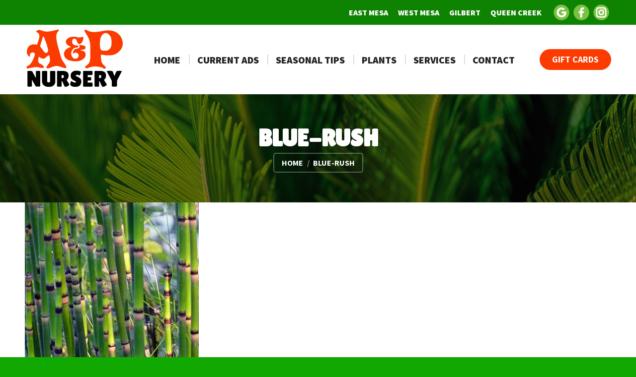

--- FILE ---
content_type: text/html; charset=UTF-8
request_url: https://www.apnursery.com/pond-plants.htm/blue-rush/
body_size: 56670
content:
<!DOCTYPE html>
<!--[if !(IE 6) | !(IE 7) | !(IE 8)  ]><!-->
<html lang="en-US" class="no-js">
<!--<![endif]-->
<head>
	<meta charset="UTF-8" />
		<meta name="viewport" content="width=device-width, initial-scale=1, maximum-scale=1, user-scalable=0">
		<meta name="theme-color" content="#fc3b00"/>	<link rel="profile" href="https://gmpg.org/xfn/11" />
	        <script type="text/javascript">
            if (/Android|webOS|iPhone|iPad|iPod|BlackBerry|IEMobile|Opera Mini/i.test(navigator.userAgent)) {
                var originalAddEventListener = EventTarget.prototype.addEventListener,
                    oldWidth = window.innerWidth;

                EventTarget.prototype.addEventListener = function (eventName, eventHandler, useCapture) {
                    if (eventName === "resize") {
                        originalAddEventListener.call(this, eventName, function (event) {
                            if (oldWidth === window.innerWidth) {
                                return;
                            }
                            else if (oldWidth !== window.innerWidth) {
                                oldWidth = window.innerWidth;
                            }
                            if (eventHandler.handleEvent) {
                                eventHandler.handleEvent.call(this, event);
                            }
                            else {
                                eventHandler.call(this, event);
                            };
                        }, useCapture);
                    }
                    else {
                        originalAddEventListener.call(this, eventName, eventHandler, useCapture);
                    };
                };
            };
        </script>
		<meta name='robots' content='index, follow, max-image-preview:large, max-snippet:-1, max-video-preview:-1' />

	<!-- This site is optimized with the Yoast SEO plugin v26.7 - https://yoast.com/wordpress/plugins/seo/ -->
	<title>blue-rush - A&amp;P Nurseries</title>
	<link rel="canonical" href="https://www.apnursery.com/pond-plants.htm/blue-rush/" />
	<meta property="og:locale" content="en_US" />
	<meta property="og:type" content="article" />
	<meta property="og:title" content="blue-rush - A&amp;P Nurseries" />
	<meta property="og:url" content="https://www.apnursery.com/pond-plants.htm/blue-rush/" />
	<meta property="og:site_name" content="A&amp;P Nurseries" />
	<meta property="og:image" content="https://www.apnursery.com/pond-plants.htm/blue-rush" />
	<meta property="og:image:width" content="350" />
	<meta property="og:image:height" content="350" />
	<meta property="og:image:type" content="image/jpeg" />
	<meta name="twitter:card" content="summary_large_image" />
	<script type="application/ld+json" class="yoast-schema-graph">{"@context":"https://schema.org","@graph":[{"@type":"WebPage","@id":"https://www.apnursery.com/pond-plants.htm/blue-rush/","url":"https://www.apnursery.com/pond-plants.htm/blue-rush/","name":"blue-rush - A&amp;P Nurseries","isPartOf":{"@id":"https://www.apnursery.com/#website"},"primaryImageOfPage":{"@id":"https://www.apnursery.com/pond-plants.htm/blue-rush/#primaryimage"},"image":{"@id":"https://www.apnursery.com/pond-plants.htm/blue-rush/#primaryimage"},"thumbnailUrl":"https://www.apnursery.com/wp-content/uploads/2021/11/blue-rush.jpg","datePublished":"2021-11-10T18:56:31+00:00","breadcrumb":{"@id":"https://www.apnursery.com/pond-plants.htm/blue-rush/#breadcrumb"},"inLanguage":"en-US","potentialAction":[{"@type":"ReadAction","target":["https://www.apnursery.com/pond-plants.htm/blue-rush/"]}]},{"@type":"ImageObject","inLanguage":"en-US","@id":"https://www.apnursery.com/pond-plants.htm/blue-rush/#primaryimage","url":"https://www.apnursery.com/wp-content/uploads/2021/11/blue-rush.jpg","contentUrl":"https://www.apnursery.com/wp-content/uploads/2021/11/blue-rush.jpg","width":350,"height":350},{"@type":"BreadcrumbList","@id":"https://www.apnursery.com/pond-plants.htm/blue-rush/#breadcrumb","itemListElement":[{"@type":"ListItem","position":1,"name":"Home","item":"https://www.apnursery.com/"},{"@type":"ListItem","position":2,"name":"Pond Plants","item":"https://www.apnursery.com/pond-plants.htm"},{"@type":"ListItem","position":3,"name":"blue-rush"}]},{"@type":"WebSite","@id":"https://www.apnursery.com/#website","url":"https://www.apnursery.com/","name":"A&amp;P Nurseries","description":"","potentialAction":[{"@type":"SearchAction","target":{"@type":"EntryPoint","urlTemplate":"https://www.apnursery.com/?s={search_term_string}"},"query-input":{"@type":"PropertyValueSpecification","valueRequired":true,"valueName":"search_term_string"}}],"inLanguage":"en-US"}]}</script>
	<!-- / Yoast SEO plugin. -->


<link rel='dns-prefetch' href='//fonts.googleapis.com' />
<link rel="alternate" type="application/rss+xml" title="A&amp;P Nurseries &raquo; Feed" href="https://www.apnursery.com/feed/" />
<link rel="alternate" type="application/rss+xml" title="A&amp;P Nurseries &raquo; Comments Feed" href="https://www.apnursery.com/comments/feed/" />
<link rel="alternate" type="application/rss+xml" title="A&amp;P Nurseries &raquo; blue-rush Comments Feed" href="https://www.apnursery.com/pond-plants.htm/blue-rush/feed/" />
<link rel="alternate" title="oEmbed (JSON)" type="application/json+oembed" href="https://www.apnursery.com/wp-json/oembed/1.0/embed?url=https%3A%2F%2Fwww.apnursery.com%2Fpond-plants.htm%2Fblue-rush%2F" />
<link rel="alternate" title="oEmbed (XML)" type="text/xml+oembed" href="https://www.apnursery.com/wp-json/oembed/1.0/embed?url=https%3A%2F%2Fwww.apnursery.com%2Fpond-plants.htm%2Fblue-rush%2F&#038;format=xml" />
<style id='wp-img-auto-sizes-contain-inline-css' type='text/css'>
img:is([sizes=auto i],[sizes^="auto," i]){contain-intrinsic-size:3000px 1500px}
/*# sourceURL=wp-img-auto-sizes-contain-inline-css */
</style>
<style id='wp-emoji-styles-inline-css' type='text/css'>

	img.wp-smiley, img.emoji {
		display: inline !important;
		border: none !important;
		box-shadow: none !important;
		height: 1em !important;
		width: 1em !important;
		margin: 0 0.07em !important;
		vertical-align: -0.1em !important;
		background: none !important;
		padding: 0 !important;
	}
/*# sourceURL=wp-emoji-styles-inline-css */
</style>
<link rel='stylesheet' id='dt-web-fonts-css' href='https://fonts.googleapis.com/css?family=Roboto:400,600,700%7CSource+Sans+Pro:400,400italic,500,600,700,800,900%7CRoboto+Condensed:400,600,700%7CPoppins:400,600,700%7CLilita+One:400,500,600,700,900' type='text/css' media='all' />
<link rel='stylesheet' id='dt-main-css' href='https://www.apnursery.com/wp-content/themes/dt-the7/css/main.min.css?ver=9.16.0' type='text/css' media='all' />
<style id='dt-main-inline-css' type='text/css'>
body #load {
  display: block;
  height: 100%;
  overflow: hidden;
  position: fixed;
  width: 100%;
  z-index: 9901;
  opacity: 1;
  visibility: visible;
  transition: all .35s ease-out;
}
.load-wrap {
  width: 100%;
  height: 100%;
  background-position: center center;
  background-repeat: no-repeat;
  text-align: center;
}
.load-wrap > svg {
  position: absolute;
  top: 50%;
  left: 50%;
  transform: translate(-50%,-50%);
}
#load {
  background-color: #1b5421;
  background: #1b5421;
  background: -webkit-linear-gradient(360deg, #1b5421 0%, #11a901 100%);
  background: linear-gradient(360deg, #1b5421 0%, #11a901 100%);
}
.uil-default rect:not(.bk) {
  fill: #ffffff;
}
.uil-ring > path {
  fill: #ffffff;
}
.ring-loader .circle {
  fill: #ffffff;
}
.ring-loader .moving-circle {
  fill: #ffffff;
}
.uil-hourglass .glass {
  stroke: #ffffff;
}
.uil-hourglass .sand {
  fill: #ffffff;
}
.spinner-loader .load-wrap {
  background-image: url("data:image/svg+xml,%3Csvg width='75px' height='75px' xmlns='http://www.w3.org/2000/svg' viewBox='0 0 100 100' preserveAspectRatio='xMidYMid' class='uil-default'%3E%3Crect x='0' y='0' width='100' height='100' fill='none' class='bk'%3E%3C/rect%3E%3Crect  x='46.5' y='40' width='7' height='20' rx='5' ry='5' fill='%23ffffff' transform='rotate(0 50 50) translate(0 -30)'%3E  %3Canimate attributeName='opacity' from='1' to='0' dur='1s' begin='0s' repeatCount='indefinite'/%3E%3C/rect%3E%3Crect  x='46.5' y='40' width='7' height='20' rx='5' ry='5' fill='%23ffffff' transform='rotate(30 50 50) translate(0 -30)'%3E  %3Canimate attributeName='opacity' from='1' to='0' dur='1s' begin='0.08333333333333333s' repeatCount='indefinite'/%3E%3C/rect%3E%3Crect  x='46.5' y='40' width='7' height='20' rx='5' ry='5' fill='%23ffffff' transform='rotate(60 50 50) translate(0 -30)'%3E  %3Canimate attributeName='opacity' from='1' to='0' dur='1s' begin='0.16666666666666666s' repeatCount='indefinite'/%3E%3C/rect%3E%3Crect  x='46.5' y='40' width='7' height='20' rx='5' ry='5' fill='%23ffffff' transform='rotate(90 50 50) translate(0 -30)'%3E  %3Canimate attributeName='opacity' from='1' to='0' dur='1s' begin='0.25s' repeatCount='indefinite'/%3E%3C/rect%3E%3Crect  x='46.5' y='40' width='7' height='20' rx='5' ry='5' fill='%23ffffff' transform='rotate(120 50 50) translate(0 -30)'%3E  %3Canimate attributeName='opacity' from='1' to='0' dur='1s' begin='0.3333333333333333s' repeatCount='indefinite'/%3E%3C/rect%3E%3Crect  x='46.5' y='40' width='7' height='20' rx='5' ry='5' fill='%23ffffff' transform='rotate(150 50 50) translate(0 -30)'%3E  %3Canimate attributeName='opacity' from='1' to='0' dur='1s' begin='0.4166666666666667s' repeatCount='indefinite'/%3E%3C/rect%3E%3Crect  x='46.5' y='40' width='7' height='20' rx='5' ry='5' fill='%23ffffff' transform='rotate(180 50 50) translate(0 -30)'%3E  %3Canimate attributeName='opacity' from='1' to='0' dur='1s' begin='0.5s' repeatCount='indefinite'/%3E%3C/rect%3E%3Crect  x='46.5' y='40' width='7' height='20' rx='5' ry='5' fill='%23ffffff' transform='rotate(210 50 50) translate(0 -30)'%3E  %3Canimate attributeName='opacity' from='1' to='0' dur='1s' begin='0.5833333333333334s' repeatCount='indefinite'/%3E%3C/rect%3E%3Crect  x='46.5' y='40' width='7' height='20' rx='5' ry='5' fill='%23ffffff' transform='rotate(240 50 50) translate(0 -30)'%3E  %3Canimate attributeName='opacity' from='1' to='0' dur='1s' begin='0.6666666666666666s' repeatCount='indefinite'/%3E%3C/rect%3E%3Crect  x='46.5' y='40' width='7' height='20' rx='5' ry='5' fill='%23ffffff' transform='rotate(270 50 50) translate(0 -30)'%3E  %3Canimate attributeName='opacity' from='1' to='0' dur='1s' begin='0.75s' repeatCount='indefinite'/%3E%3C/rect%3E%3Crect  x='46.5' y='40' width='7' height='20' rx='5' ry='5' fill='%23ffffff' transform='rotate(300 50 50) translate(0 -30)'%3E  %3Canimate attributeName='opacity' from='1' to='0' dur='1s' begin='0.8333333333333334s' repeatCount='indefinite'/%3E%3C/rect%3E%3Crect  x='46.5' y='40' width='7' height='20' rx='5' ry='5' fill='%23ffffff' transform='rotate(330 50 50) translate(0 -30)'%3E  %3Canimate attributeName='opacity' from='1' to='0' dur='1s' begin='0.9166666666666666s' repeatCount='indefinite'/%3E%3C/rect%3E%3C/svg%3E");
}
.ring-loader .load-wrap {
  background-image: url("data:image/svg+xml,%3Csvg xmlns='http://www.w3.org/2000/svg' viewBox='0 0 32 32' width='72' height='72' fill='%23ffffff'%3E   %3Cpath opacity='.25' d='M16 0 A16 16 0 0 0 16 32 A16 16 0 0 0 16 0 M16 4 A12 12 0 0 1 16 28 A12 12 0 0 1 16 4'/%3E   %3Cpath d='M16 0 A16 16 0 0 1 32 16 L28 16 A12 12 0 0 0 16 4z'%3E     %3CanimateTransform attributeName='transform' type='rotate' from='0 16 16' to='360 16 16' dur='0.8s' repeatCount='indefinite' /%3E   %3C/path%3E %3C/svg%3E");
}
.hourglass-loader .load-wrap {
  background-image: url("data:image/svg+xml,%3Csvg xmlns='http://www.w3.org/2000/svg' viewBox='0 0 32 32' width='72' height='72' fill='%23ffffff'%3E   %3Cpath transform='translate(2)' d='M0 12 V20 H4 V12z'%3E      %3Canimate attributeName='d' values='M0 12 V20 H4 V12z; M0 4 V28 H4 V4z; M0 12 V20 H4 V12z; M0 12 V20 H4 V12z' dur='1.2s' repeatCount='indefinite' begin='0' keytimes='0;.2;.5;1' keySplines='0.2 0.2 0.4 0.8;0.2 0.6 0.4 0.8;0.2 0.8 0.4 0.8' calcMode='spline'  /%3E   %3C/path%3E   %3Cpath transform='translate(8)' d='M0 12 V20 H4 V12z'%3E     %3Canimate attributeName='d' values='M0 12 V20 H4 V12z; M0 4 V28 H4 V4z; M0 12 V20 H4 V12z; M0 12 V20 H4 V12z' dur='1.2s' repeatCount='indefinite' begin='0.2' keytimes='0;.2;.5;1' keySplines='0.2 0.2 0.4 0.8;0.2 0.6 0.4 0.8;0.2 0.8 0.4 0.8' calcMode='spline'  /%3E   %3C/path%3E   %3Cpath transform='translate(14)' d='M0 12 V20 H4 V12z'%3E     %3Canimate attributeName='d' values='M0 12 V20 H4 V12z; M0 4 V28 H4 V4z; M0 12 V20 H4 V12z; M0 12 V20 H4 V12z' dur='1.2s' repeatCount='indefinite' begin='0.4' keytimes='0;.2;.5;1' keySplines='0.2 0.2 0.4 0.8;0.2 0.6 0.4 0.8;0.2 0.8 0.4 0.8' calcMode='spline' /%3E   %3C/path%3E   %3Cpath transform='translate(20)' d='M0 12 V20 H4 V12z'%3E     %3Canimate attributeName='d' values='M0 12 V20 H4 V12z; M0 4 V28 H4 V4z; M0 12 V20 H4 V12z; M0 12 V20 H4 V12z' dur='1.2s' repeatCount='indefinite' begin='0.6' keytimes='0;.2;.5;1' keySplines='0.2 0.2 0.4 0.8;0.2 0.6 0.4 0.8;0.2 0.8 0.4 0.8' calcMode='spline' /%3E   %3C/path%3E   %3Cpath transform='translate(26)' d='M0 12 V20 H4 V12z'%3E     %3Canimate attributeName='d' values='M0 12 V20 H4 V12z; M0 4 V28 H4 V4z; M0 12 V20 H4 V12z; M0 12 V20 H4 V12z' dur='1.2s' repeatCount='indefinite' begin='0.8' keytimes='0;.2;.5;1' keySplines='0.2 0.2 0.4 0.8;0.2 0.6 0.4 0.8;0.2 0.8 0.4 0.8' calcMode='spline' /%3E   %3C/path%3E %3C/svg%3E");
}

/*# sourceURL=dt-main-inline-css */
</style>
<link rel='stylesheet' id='the7-font-css' href='https://www.apnursery.com/wp-content/themes/dt-the7/fonts/icomoon-the7-font/icomoon-the7-font.min.css?ver=9.16.0' type='text/css' media='all' />
<link rel='stylesheet' id='the7-awesome-fonts-css' href='https://www.apnursery.com/wp-content/themes/dt-the7/fonts/FontAwesome/css/all.min.css?ver=9.16.0' type='text/css' media='all' />
<link rel='stylesheet' id='the7-custom-scrollbar-css' href='https://www.apnursery.com/wp-content/themes/dt-the7/lib/custom-scrollbar/custom-scrollbar.min.css?ver=9.16.0' type='text/css' media='all' />
<link rel='stylesheet' id='the7-wpbakery-css' href='https://www.apnursery.com/wp-content/themes/dt-the7/css/wpbakery.min.css?ver=9.16.0' type='text/css' media='all' />
<link rel='stylesheet' id='the7-core-css' href='https://www.apnursery.com/wp-content/plugins/dt-the7-core/assets/css/post-type.min.css?ver=2.5.7.1' type='text/css' media='all' />
<link rel='stylesheet' id='the7-css-vars-css' href='https://www.apnursery.com/wp-content/uploads/the7-css/css-vars.css?ver=05d6b7bbe409' type='text/css' media='all' />
<link rel='stylesheet' id='dt-custom-css' href='https://www.apnursery.com/wp-content/uploads/the7-css/custom.css?ver=05d6b7bbe409' type='text/css' media='all' />
<link rel='stylesheet' id='dt-media-css' href='https://www.apnursery.com/wp-content/uploads/the7-css/media.css?ver=05d6b7bbe409' type='text/css' media='all' />
<link rel='stylesheet' id='the7-mega-menu-css' href='https://www.apnursery.com/wp-content/uploads/the7-css/mega-menu.css?ver=05d6b7bbe409' type='text/css' media='all' />
<link rel='stylesheet' id='the7-elements-albums-portfolio-css' href='https://www.apnursery.com/wp-content/uploads/the7-css/the7-elements-albums-portfolio.css?ver=05d6b7bbe409' type='text/css' media='all' />
<link rel='stylesheet' id='the7-elements-css' href='https://www.apnursery.com/wp-content/uploads/the7-css/post-type-dynamic.css?ver=05d6b7bbe409' type='text/css' media='all' />
<link rel='stylesheet' id='style-css' href='https://www.apnursery.com/wp-content/themes/dt-the7/style.css?ver=9.16.0' type='text/css' media='all' />
<script type="text/javascript" src="https://www.apnursery.com/wp-includes/js/jquery/jquery.min.js?ver=3.7.1" id="jquery-core-js"></script>
<script type="text/javascript" src="https://www.apnursery.com/wp-includes/js/jquery/jquery-migrate.min.js?ver=3.4.1" id="jquery-migrate-js"></script>
<script type="text/javascript" id="dt-above-fold-js-extra">
/* <![CDATA[ */
var dtLocal = {"themeUrl":"https://www.apnursery.com/wp-content/themes/dt-the7","passText":"To view this protected post, enter the password below:","moreButtonText":{"loading":"Loading...","loadMore":"Load more"},"postID":"1918","ajaxurl":"https://www.apnursery.com/wp-admin/admin-ajax.php","REST":{"baseUrl":"https://www.apnursery.com/wp-json/the7/v1","endpoints":{"sendMail":"/send-mail"}},"contactMessages":{"required":"One or more fields have an error. Please check and try again.","terms":"Please accept the privacy policy.","fillTheCaptchaError":"Please, fill the captcha."},"captchaSiteKey":"","ajaxNonce":"baa8f404dd","pageData":"","themeSettings":{"smoothScroll":"off","lazyLoading":false,"accentColor":{"mode":"solid","color":"#fc3b00"},"desktopHeader":{"height":140},"ToggleCaptionEnabled":"disabled","ToggleCaption":"Navigation","floatingHeader":{"showAfter":150,"showMenu":true,"height":140,"logo":{"showLogo":true,"html":"\u003Cimg class=\" preload-me\" src=\"https://www.apnursery.com/wp-content/uploads/2021/10/AP-Nursery-Logo-200px.png\" srcset=\"https://www.apnursery.com/wp-content/uploads/2021/10/AP-Nursery-Logo-200px.png 200w, https://www.apnursery.com/wp-content/uploads/2021/10/AP-Nursery-Logo-400px.png 400w\" width=\"200\" height=\"123\"   sizes=\"200px\" alt=\"A&amp;P Nurseries\" /\u003E","url":"https://www.apnursery.com/"}},"topLine":{"floatingTopLine":{"logo":{"showLogo":false,"html":""}}},"mobileHeader":{"firstSwitchPoint":1100,"secondSwitchPoint":992,"firstSwitchPointHeight":80,"secondSwitchPointHeight":80,"mobileToggleCaptionEnabled":"disabled","mobileToggleCaption":"Menu"},"stickyMobileHeaderFirstSwitch":{"logo":{"html":"\u003Cimg class=\" preload-me\" src=\"https://www.apnursery.com/wp-content/uploads/2021/10/AP-Nursery-Logo-200px.png\" srcset=\"https://www.apnursery.com/wp-content/uploads/2021/10/AP-Nursery-Logo-200px.png 200w, https://www.apnursery.com/wp-content/uploads/2021/10/AP-Nursery-Logo-400px.png 400w\" width=\"200\" height=\"123\"   sizes=\"200px\" alt=\"A&amp;P Nurseries\" /\u003E"}},"stickyMobileHeaderSecondSwitch":{"logo":{"html":"\u003Cimg class=\" preload-me\" src=\"https://www.apnursery.com/wp-content/uploads/2021/10/AP-Nursery-Logo-200px.png\" srcset=\"https://www.apnursery.com/wp-content/uploads/2021/10/AP-Nursery-Logo-200px.png 200w, https://www.apnursery.com/wp-content/uploads/2021/10/AP-Nursery-Logo-400px.png 400w\" width=\"200\" height=\"123\"   sizes=\"200px\" alt=\"A&amp;P Nurseries\" /\u003E"}},"content":{"textColor":"#666666","headerColor":"#000000"},"sidebar":{"switchPoint":990},"boxedWidth":"1340px","stripes":{"stripe1":{"textColor":"#72777d","headerColor":"#3c3e45"},"stripe2":{"textColor":"#f4f4f5","headerColor":"#f4f4f5"},"stripe3":{"textColor":"#ffffff","headerColor":"#ffffff"}}},"VCMobileScreenWidth":"778"};
var dtShare = {"shareButtonText":{"facebook":"Share on Facebook","twitter":"Tweet","pinterest":"Pin it","linkedin":"Share on Linkedin","whatsapp":"Share on Whatsapp"},"overlayOpacity":"80"};
//# sourceURL=dt-above-fold-js-extra
/* ]]> */
</script>
<script type="text/javascript" src="https://www.apnursery.com/wp-content/themes/dt-the7/js/above-the-fold.min.js?ver=9.16.0" id="dt-above-fold-js"></script>
<link rel="https://api.w.org/" href="https://www.apnursery.com/wp-json/" /><link rel="alternate" title="JSON" type="application/json" href="https://www.apnursery.com/wp-json/wp/v2/media/1918" /><link rel="EditURI" type="application/rsd+xml" title="RSD" href="https://www.apnursery.com/xmlrpc.php?rsd" />
<meta name="generator" content="WordPress 6.9" />
<link rel='shortlink' href='https://www.apnursery.com/?p=1918' />
<meta name="generator" content="Powered by WPBakery Page Builder - drag and drop page builder for WordPress."/>
<meta name="generator" content="Powered by Slider Revolution 6.5.8 - responsive, Mobile-Friendly Slider Plugin for WordPress with comfortable drag and drop interface." />
<!-- Global site tag (gtag.js) - Google Analytics -->
<script async src="https://www.googletagmanager.com/gtag/js?id=UA-101117457-1"></script>
<script>
  window.dataLayer = window.dataLayer || [];
  function gtag(){dataLayer.push(arguments);}
  gtag('js', new Date());

  gtag('config', 'UA-101117457-1');
</script>

<meta name="google-site-verification" content="bj9s7x8Hkn3bSfwSe2sQHBxzm9Za7SvpHj6ZccGYva8" />
<script type="text/javascript" id="the7-loader-script">
document.addEventListener("DOMContentLoaded", function(event) { 
	var load = document.getElementById("load");
	if(!load.classList.contains('loader-removed')){
		var removeLoading = setTimeout(function() {
			load.className += " loader-removed";
		}, 300);
	}
});
</script>
		<link rel="icon" href="https://www.apnursery.com/wp-content/uploads/2021/10/cropped-AP-Nursery-Orange-Favicon-32x32.png" sizes="32x32" />
<link rel="icon" href="https://www.apnursery.com/wp-content/uploads/2021/10/cropped-AP-Nursery-Orange-Favicon-192x192.png" sizes="192x192" />
<link rel="apple-touch-icon" href="https://www.apnursery.com/wp-content/uploads/2021/10/cropped-AP-Nursery-Orange-Favicon-180x180.png" />
<meta name="msapplication-TileImage" content="https://www.apnursery.com/wp-content/uploads/2021/10/cropped-AP-Nursery-Orange-Favicon-270x270.png" />
<script type="text/javascript">function setREVStartSize(e){
			//window.requestAnimationFrame(function() {				 
				window.RSIW = window.RSIW===undefined ? window.innerWidth : window.RSIW;	
				window.RSIH = window.RSIH===undefined ? window.innerHeight : window.RSIH;	
				try {								
					var pw = document.getElementById(e.c).parentNode.offsetWidth,
						newh;
					pw = pw===0 || isNaN(pw) ? window.RSIW : pw;
					e.tabw = e.tabw===undefined ? 0 : parseInt(e.tabw);
					e.thumbw = e.thumbw===undefined ? 0 : parseInt(e.thumbw);
					e.tabh = e.tabh===undefined ? 0 : parseInt(e.tabh);
					e.thumbh = e.thumbh===undefined ? 0 : parseInt(e.thumbh);
					e.tabhide = e.tabhide===undefined ? 0 : parseInt(e.tabhide);
					e.thumbhide = e.thumbhide===undefined ? 0 : parseInt(e.thumbhide);
					e.mh = e.mh===undefined || e.mh=="" || e.mh==="auto" ? 0 : parseInt(e.mh,0);		
					if(e.layout==="fullscreen" || e.l==="fullscreen") 						
						newh = Math.max(e.mh,window.RSIH);					
					else{					
						e.gw = Array.isArray(e.gw) ? e.gw : [e.gw];
						for (var i in e.rl) if (e.gw[i]===undefined || e.gw[i]===0) e.gw[i] = e.gw[i-1];					
						e.gh = e.el===undefined || e.el==="" || (Array.isArray(e.el) && e.el.length==0)? e.gh : e.el;
						e.gh = Array.isArray(e.gh) ? e.gh : [e.gh];
						for (var i in e.rl) if (e.gh[i]===undefined || e.gh[i]===0) e.gh[i] = e.gh[i-1];
											
						var nl = new Array(e.rl.length),
							ix = 0,						
							sl;					
						e.tabw = e.tabhide>=pw ? 0 : e.tabw;
						e.thumbw = e.thumbhide>=pw ? 0 : e.thumbw;
						e.tabh = e.tabhide>=pw ? 0 : e.tabh;
						e.thumbh = e.thumbhide>=pw ? 0 : e.thumbh;					
						for (var i in e.rl) nl[i] = e.rl[i]<window.RSIW ? 0 : e.rl[i];
						sl = nl[0];									
						for (var i in nl) if (sl>nl[i] && nl[i]>0) { sl = nl[i]; ix=i;}															
						var m = pw>(e.gw[ix]+e.tabw+e.thumbw) ? 1 : (pw-(e.tabw+e.thumbw)) / (e.gw[ix]);					
						newh =  (e.gh[ix] * m) + (e.tabh + e.thumbh);
					}
					var el = document.getElementById(e.c);
					if (el!==null && el) el.style.height = newh+"px";					
					el = document.getElementById(e.c+"_wrapper");
					if (el!==null && el) {
						el.style.height = newh+"px";
						el.style.display = "block";
					}
				} catch(e){
					console.log("Failure at Presize of Slider:" + e)
				}					   
			//});
		  };</script>
		<style type="text/css" id="wp-custom-css">
			.dt-btn:not(.btn-custom-style) {
	font-size: 17px !important;
	font-weight: 700;
}

.fa-map-marker-alt {
	color: #555555;
	font-size: 22px;
}

.dt-accordion-bg-on.wpb_content_element .wpb_accordion_wrapper .wpb_accordion_header {
    background-color: #eeeeee;
}

#custom-effect:hover {
    transform: scale(1.10) !important;
    transition: transform 0.1s ease !important;
    cursor: pointer !important;
}

.top-icon .aio-icon-header h3.aio-icon-title {
	margin-top: 10px;
}

.dt-accordion-h2-size .wpb_accordion_header > a {
    font-size: 20px;
	  line-height: 26px;
}

.wpforms-container .wpforms-field, .wp-core-ui div.wpforms-container .wpforms-field {
    padding: 7px 0;
    position: relative;
}

.caldera-grid .btn-default {
    color: #333;
    background-color: #fff;
    border: none;
	  text-transform: uppercase !important;
	  padding: 0px 35px !important;
}

.post-thumbnail img {
    width: 100%;
    margin-top: 80px !important;
}

.sidebar .sidebar-content {
    box-sizing: border-box;
    margin-top: 80px;
}

.author-info, .entry-author {
	display: none !important;
}

#comments {
	display: none !important;
}

		</style>
		<noscript><style> .wpb_animate_when_almost_visible { opacity: 1; }</style></noscript><link rel='stylesheet' id='rs-plugin-settings-css' href='https://www.apnursery.com/wp-content/plugins/revslider/public/assets/css/rs6.css?ver=6.5.8' type='text/css' media='all' />
<style id='rs-plugin-settings-inline-css' type='text/css'>
#rs-demo-id {}
/*# sourceURL=rs-plugin-settings-inline-css */
</style>
</head>
<body id="the7-body" class="attachment wp-singular attachment-template-default single single-attachment postid-1918 attachmentid-1918 attachment-jpeg wp-embed-responsive wp-theme-dt-the7 the7-core-ver-2.5.7.1 dt-responsive-on right-mobile-menu-close-icon ouside-menu-close-icon mobile-hamburger-close-bg-enable mobile-hamburger-close-bg-hover-enable  fade-medium-mobile-menu-close-icon fade-medium-menu-close-icon srcset-enabled btn-flat custom-btn-color custom-btn-hover-color phantom-sticky phantom-shadow-decoration phantom-main-logo-on floating-top-bar sticky-mobile-header top-header first-switch-logo-center first-switch-menu-right second-switch-logo-center second-switch-menu-right right-mobile-menu layzr-loading-on inline-message-style dt-fa-compatibility the7-ver-9.16.0 wpb-js-composer js-comp-ver-6.7.0 vc_responsive">

<!-- The7 9.16.0 -->
<div id="load" class="ring-loader">
	<div class="load-wrap"></div>
</div>
<div id="page" >
	<a class="skip-link screen-reader-text" href="#content">Skip to content</a>

<div class="masthead inline-header center widgets dividers shadow-decoration shadow-mobile-header-decoration medium-mobile-menu-icon mobile-menu-icon-bg-on mobile-menu-icon-hover-bg-on dt-parent-menu-clickable show-sub-menu-on-hover"  role="banner">

	<div class="top-bar top-bar-line-hide">
	<div class="top-bar-bg" ></div>
	<div class="mini-widgets left-widgets"></div><div class="right-widgets mini-widgets"><div class="mini-nav show-on-desktop near-logo-first-switch in-menu-second-switch list-type-menu list-type-menu-first-switch list-type-menu-second-switch"><ul id="header_microwidget2-menu" role="menubar"><li class="menu-item menu-item-type-post_type menu-item-object-page menu-item-2254 first" role="presentation"><a href='https://www.apnursery.com/locations-east-mesa.htm' data-level='1' role="menuitem"><span class="menu-item-text"><span class="menu-text">EAST MESA</span></span></a></li> <li class="menu-item menu-item-type-post_type menu-item-object-page menu-item-2264" role="presentation"><a href='https://www.apnursery.com/mesa-location-01.htm' data-level='1' role="menuitem"><span class="menu-item-text"><span class="menu-text">WEST MESA</span></span></a></li> <li class="menu-item menu-item-type-post_type menu-item-object-page menu-item-2269" role="presentation"><a href='https://www.apnursery.com/gilbert-location.htm' data-level='1' role="menuitem"><span class="menu-item-text"><span class="menu-text">GILBERT</span></span></a></li> <li class="menu-item menu-item-type-post_type menu-item-object-page menu-item-2274" role="presentation"><a href='https://www.apnursery.com/locations-queen-creek.htm' data-level='1' role="menuitem"><span class="menu-item-text"><span class="menu-text">QUEEN CREEK</span></span></a></li> </ul><div class="menu-select"><span class="customSelect1"><span class="customSelectInner"><i class=" the7-mw-icon-dropdown-menu-bold"></i>Top Bar Menu</span></span></div></div><div class="text-area show-on-desktop in-top-bar-left in-top-bar"><div data-elfsight-social-media-icons-options="%7B%22items%22%3A%5B%7B%22type%22%3A%22custom%22%2C%22iconUrl%22%3A%22https%3A%5C%2F%5C%2Fwww.apnursery.com%5C%2Fwp-content%5C%2Fuploads%5C%2F2021%5C%2F10%5C%2Fgoogle-icon.png%22%2C%22url%22%3A%22https%3A%5C%2F%5C%2Fwww.google.com%5C%2Fsearch%3Fq%3Da%2526p%2Bnursery%2Blocations%26newwindow%3D1%26sca_esv%3Dbbe3debe957613b7%26ei%3Dh9bjaIqeN8vNkPIP07rr2A8%26oq%3Dap%2Bnursery%26gs_lp%[base64]%26sclient%3Dgws-wiz-serp%22%7D%2C%7B%22type%22%3A%22custom%22%2C%22iconUrl%22%3A%22https%3A%5C%2F%5C%2Fwww.apnursery.com%5C%2Fwp-content%5C%2Fuploads%5C%2F2021%5C%2F10%5C%2Ffacebook-icon.png%22%2C%22url%22%3A%22https%3A%5C%2F%5C%2Fwww.facebook.com%5C%2Fapnursery.johns%22%7D%2C%7B%22type%22%3A%22custom%22%2C%22iconUrl%22%3A%22https%3A%5C%2F%5C%2Fwww.apnursery.com%5C%2Fwp-content%5C%2Fuploads%5C%2F2025%5C%2F10%5C%2Fig-icon.png%22%2C%22url%22%3A%22https%3A%5C%2F%5C%2Fwww.instagram.com%5C%2Fapnursery%5C%2F%22%7D%5D%2C%22size%22%3A%2232%22%2C%22position%22%3A%22center%22%2C%22style%22%3A%22default%22%2C%22iconColor%22%3A%22white%22%2C%22bgColor%22%3A%22native%22%2C%22iconColorOnHover%22%3A%22white%22%2C%22bgColorOnHover%22%3A%22native%22%2C%22borderRadius%22%3A%22circle%22%2C%22animation%22%3A%22zoom%22%2C%22transparency%22%3A100%2C%22transparencyOnHover%22%3A100%7D"></div>
</div></div></div>

	<header class="header-bar">

		<div class="branding">
	<div id="site-title" class="assistive-text">A&amp;P Nurseries</div>
	<div id="site-description" class="assistive-text"></div>
	<a class="same-logo" href="https://www.apnursery.com/"><img class=" preload-me" src="https://www.apnursery.com/wp-content/uploads/2021/10/AP-Nursery-Logo-200px.png" srcset="https://www.apnursery.com/wp-content/uploads/2021/10/AP-Nursery-Logo-200px.png 200w, https://www.apnursery.com/wp-content/uploads/2021/10/AP-Nursery-Logo-400px.png 400w" width="200" height="123"   sizes="200px" alt="A&amp;P Nurseries" /></a></div>

		<ul id="primary-menu" class="main-nav underline-decoration from-centre-line" role="menubar"><li class="menu-item menu-item-type-custom menu-item-object-custom menu-item-10257 first" role="presentation"><a href='https://apnursery.com/' data-level='1' role="menuitem"><span class="menu-item-text"><span class="menu-text">HOME</span></span></a></li> <li class="menu-item menu-item-type-post_type menu-item-object-page menu-item-10258" role="presentation"><a href='https://www.apnursery.com/ads.htm' data-level='1' role="menuitem"><span class="menu-item-text"><span class="menu-text">CURRENT ADS</span></span></a></li> <li class="menu-item menu-item-type-post_type menu-item-object-page menu-item-has-children menu-item-10259 has-children" role="presentation"><a href='https://www.apnursery.com/seasonal-tips.htm' data-level='1' role="menuitem"><span class="menu-item-text"><span class="menu-text">SEASONAL TIPS</span></span></a><ul class="sub-nav hover-style-bg level-arrows-on" role="menubar"><li class="menu-item menu-item-type-post_type menu-item-object-page menu-item-10264 first" role="presentation"><a href='https://www.apnursery.com/ryegrass-info.htm' data-level='2' role="menuitem"><span class="menu-item-text"><span class="menu-text">RYEGRASS INFO</span></span></a></li> </ul></li> <li class="menu-item menu-item-type-post_type menu-item-object-page menu-item-has-children menu-item-10260 has-children" role="presentation"><a href='https://www.apnursery.com/phoenix-plant-list.htm' data-level='1' role="menuitem"><span class="menu-item-text"><span class="menu-text">PLANTS</span></span></a><ul class="sub-nav hover-style-bg level-arrows-on" role="menubar"><li class="menu-item menu-item-type-post_type menu-item-object-page menu-item-10273 first" role="presentation"><a href='https://www.apnursery.com/mesa-phoenix-trees.htm' data-level='2' role="menuitem"><span class="menu-item-text"><span class="menu-text">TREES</span></span></a></li> <li class="menu-item menu-item-type-post_type menu-item-object-page menu-item-10270" role="presentation"><a href='https://www.apnursery.com/mesa-palm-trees.htm' data-level='2' role="menuitem"><span class="menu-item-text"><span class="menu-text">PALM TREES</span></span></a></li> <li class="menu-item menu-item-type-post_type menu-item-object-page menu-item-10272" role="presentation"><a href='https://www.apnursery.com/phoenix-shrubs.htm' data-level='2' role="menuitem"><span class="menu-item-text"><span class="menu-text">SHRUBS &#038; BUSHES</span></span></a></li> <li class="menu-item menu-item-type-post_type menu-item-object-page menu-item-10268" role="presentation"><a href='https://www.apnursery.com/arizona-citrus-fruit-trees.htm' data-level='2' role="menuitem"><span class="menu-item-text"><span class="menu-text">FRUIT &#038; CITRUS TREES</span></span></a></li> <li class="menu-item menu-item-type-post_type menu-item-object-page menu-item-10266" role="presentation"><a href='https://www.apnursery.com/arizona-cactus.htm' data-level='2' role="menuitem"><span class="menu-item-text"><span class="menu-text">CACTUS &#038; SUCCULENTS</span></span></a></li> <li class="menu-item menu-item-type-post_type menu-item-object-page menu-item-10265" role="presentation"><a href='https://www.apnursery.com/mesa-bedding-plants.htm' data-level='2' role="menuitem"><span class="menu-item-text"><span class="menu-text">BEDDING PLANTS</span></span></a></li> <li class="menu-item menu-item-type-post_type menu-item-object-page menu-item-10275" role="presentation"><a href='https://www.apnursery.com/vines-ground-cover.htm' data-level='2' role="menuitem"><span class="menu-item-text"><span class="menu-text">VINES &#038; GROUND COVER</span></span></a></li> <li class="menu-item menu-item-type-post_type menu-item-object-page menu-item-10269" role="presentation"><a href='https://www.apnursery.com/mesa-herb-garden.htm' data-level='2' role="menuitem"><span class="menu-item-text"><span class="menu-text">HERBS &#038; VEGETABLES</span></span></a></li> <li class="menu-item menu-item-type-post_type menu-item-object-page menu-item-10271" role="presentation"><a href='https://www.apnursery.com/phoenix-nursery-recommended-products.htm' data-level='2' role="menuitem"><span class="menu-item-text"><span class="menu-text">RECOMMENDED PRODUCTS</span></span></a></li> </ul></li> <li class="menu-item menu-item-type-post_type menu-item-object-page menu-item-has-children menu-item-10261 has-children" role="presentation"><a href='https://www.apnursery.com/phoenix-nursery-other-services.htm' data-level='1' role="menuitem"><span class="menu-item-text"><span class="menu-text">SERVICES</span></span></a><ul class="sub-nav hover-style-bg level-arrows-on" role="menubar"><li class="menu-item menu-item-type-post_type menu-item-object-page menu-item-10279 first" role="presentation"><a href='https://www.apnursery.com/plant-watering-guideline.htm' data-level='2' role="menuitem"><span class="menu-item-text"><span class="menu-text">PLANT WATERING GUIDE</span></span></a></li> <li class="menu-item menu-item-type-post_type menu-item-object-page menu-item-10278" role="presentation"><a href='https://www.apnursery.com/landscape-companies.htm' data-level='2' role="menuitem"><span class="menu-item-text"><span class="menu-text">PREFERRED LANDSCAPERS</span></span></a></li> <li class="menu-item menu-item-type-post_type menu-item-object-page menu-item-10281" role="presentation"><a href='https://www.apnursery.com/careers.htm' data-level='2' role="menuitem"><span class="menu-item-text"><span class="menu-text">CAREERS</span></span></a></li> <li class="menu-item menu-item-type-post_type menu-item-object-page menu-item-10280" role="presentation"><a href='https://www.apnursery.com/arizona-plants-trees-sales.htm' data-level='2' role="menuitem"><span class="menu-item-text"><span class="menu-text">SALES &#038; SERVICES</span></span></a></li> <li class="menu-item menu-item-type-post_type menu-item-object-page menu-item-10276" role="presentation"><a href='https://www.apnursery.com/document-center.htm' data-level='2' role="menuitem"><span class="menu-item-text"><span class="menu-text">DOCUMENT CENTER</span></span></a></li> <li class="menu-item menu-item-type-post_type menu-item-object-page menu-item-10277" role="presentation"><a href='https://www.apnursery.com/faq.htm' data-level='2' role="menuitem"><span class="menu-item-text"><span class="menu-text">QUESTIONS</span></span></a></li> </ul></li> <li class="menu-item menu-item-type-post_type menu-item-object-page menu-item-has-children menu-item-10262 has-children" role="presentation"><a href='https://www.apnursery.com/contact.htm' data-level='1' role="menuitem"><span class="menu-item-text"><span class="menu-text">CONTACT</span></span></a><ul class="sub-nav hover-style-bg level-arrows-on" role="menubar"><li class="menu-item menu-item-type-post_type menu-item-object-page menu-item-10282 first" role="presentation"><a href='https://www.apnursery.com/careers.htm' data-level='2' role="menuitem"><span class="menu-item-text"><span class="menu-text">CAREERS</span></span></a></li> </ul></li> </ul>
		<div class="mini-widgets"><a href="https://myaccount.apnursery.com/inet/storefront/gift_cards.php" class="microwidget-btn mini-button header-elements-button-2 show-on-desktop near-logo-first-switch in-menu-second-switch microwidget-btn-bg-on microwidget-btn-hover-bg-on border-off hover-border-off btn-icon-align-right" target="_blank"><span>GIFT CARDS</span></a></div>
	</header>

</div>
<div class="dt-mobile-header mobile-menu-show-divider">
	<div class="dt-close-mobile-menu-icon"><div class="close-line-wrap"><span class="close-line"></span><span class="close-line"></span><span class="close-line"></span></div></div>	<ul id="mobile-menu" class="mobile-main-nav" role="menubar">
		<li class="menu-item menu-item-type-custom menu-item-object-custom menu-item-10257 first" role="presentation"><a href='https://apnursery.com/' data-level='1' role="menuitem"><span class="menu-item-text"><span class="menu-text">HOME</span></span></a></li> <li class="menu-item menu-item-type-post_type menu-item-object-page menu-item-10258" role="presentation"><a href='https://www.apnursery.com/ads.htm' data-level='1' role="menuitem"><span class="menu-item-text"><span class="menu-text">CURRENT ADS</span></span></a></li> <li class="menu-item menu-item-type-post_type menu-item-object-page menu-item-has-children menu-item-10259 has-children" role="presentation"><a href='https://www.apnursery.com/seasonal-tips.htm' data-level='1' role="menuitem"><span class="menu-item-text"><span class="menu-text">SEASONAL TIPS</span></span></a><ul class="sub-nav hover-style-bg level-arrows-on" role="menubar"><li class="menu-item menu-item-type-post_type menu-item-object-page menu-item-10264 first" role="presentation"><a href='https://www.apnursery.com/ryegrass-info.htm' data-level='2' role="menuitem"><span class="menu-item-text"><span class="menu-text">RYEGRASS INFO</span></span></a></li> </ul></li> <li class="menu-item menu-item-type-post_type menu-item-object-page menu-item-has-children menu-item-10260 has-children" role="presentation"><a href='https://www.apnursery.com/phoenix-plant-list.htm' data-level='1' role="menuitem"><span class="menu-item-text"><span class="menu-text">PLANTS</span></span></a><ul class="sub-nav hover-style-bg level-arrows-on" role="menubar"><li class="menu-item menu-item-type-post_type menu-item-object-page menu-item-10273 first" role="presentation"><a href='https://www.apnursery.com/mesa-phoenix-trees.htm' data-level='2' role="menuitem"><span class="menu-item-text"><span class="menu-text">TREES</span></span></a></li> <li class="menu-item menu-item-type-post_type menu-item-object-page menu-item-10270" role="presentation"><a href='https://www.apnursery.com/mesa-palm-trees.htm' data-level='2' role="menuitem"><span class="menu-item-text"><span class="menu-text">PALM TREES</span></span></a></li> <li class="menu-item menu-item-type-post_type menu-item-object-page menu-item-10272" role="presentation"><a href='https://www.apnursery.com/phoenix-shrubs.htm' data-level='2' role="menuitem"><span class="menu-item-text"><span class="menu-text">SHRUBS &#038; BUSHES</span></span></a></li> <li class="menu-item menu-item-type-post_type menu-item-object-page menu-item-10268" role="presentation"><a href='https://www.apnursery.com/arizona-citrus-fruit-trees.htm' data-level='2' role="menuitem"><span class="menu-item-text"><span class="menu-text">FRUIT &#038; CITRUS TREES</span></span></a></li> <li class="menu-item menu-item-type-post_type menu-item-object-page menu-item-10266" role="presentation"><a href='https://www.apnursery.com/arizona-cactus.htm' data-level='2' role="menuitem"><span class="menu-item-text"><span class="menu-text">CACTUS &#038; SUCCULENTS</span></span></a></li> <li class="menu-item menu-item-type-post_type menu-item-object-page menu-item-10265" role="presentation"><a href='https://www.apnursery.com/mesa-bedding-plants.htm' data-level='2' role="menuitem"><span class="menu-item-text"><span class="menu-text">BEDDING PLANTS</span></span></a></li> <li class="menu-item menu-item-type-post_type menu-item-object-page menu-item-10275" role="presentation"><a href='https://www.apnursery.com/vines-ground-cover.htm' data-level='2' role="menuitem"><span class="menu-item-text"><span class="menu-text">VINES &#038; GROUND COVER</span></span></a></li> <li class="menu-item menu-item-type-post_type menu-item-object-page menu-item-10269" role="presentation"><a href='https://www.apnursery.com/mesa-herb-garden.htm' data-level='2' role="menuitem"><span class="menu-item-text"><span class="menu-text">HERBS &#038; VEGETABLES</span></span></a></li> <li class="menu-item menu-item-type-post_type menu-item-object-page menu-item-10271" role="presentation"><a href='https://www.apnursery.com/phoenix-nursery-recommended-products.htm' data-level='2' role="menuitem"><span class="menu-item-text"><span class="menu-text">RECOMMENDED PRODUCTS</span></span></a></li> </ul></li> <li class="menu-item menu-item-type-post_type menu-item-object-page menu-item-has-children menu-item-10261 has-children" role="presentation"><a href='https://www.apnursery.com/phoenix-nursery-other-services.htm' data-level='1' role="menuitem"><span class="menu-item-text"><span class="menu-text">SERVICES</span></span></a><ul class="sub-nav hover-style-bg level-arrows-on" role="menubar"><li class="menu-item menu-item-type-post_type menu-item-object-page menu-item-10279 first" role="presentation"><a href='https://www.apnursery.com/plant-watering-guideline.htm' data-level='2' role="menuitem"><span class="menu-item-text"><span class="menu-text">PLANT WATERING GUIDE</span></span></a></li> <li class="menu-item menu-item-type-post_type menu-item-object-page menu-item-10278" role="presentation"><a href='https://www.apnursery.com/landscape-companies.htm' data-level='2' role="menuitem"><span class="menu-item-text"><span class="menu-text">PREFERRED LANDSCAPERS</span></span></a></li> <li class="menu-item menu-item-type-post_type menu-item-object-page menu-item-10281" role="presentation"><a href='https://www.apnursery.com/careers.htm' data-level='2' role="menuitem"><span class="menu-item-text"><span class="menu-text">CAREERS</span></span></a></li> <li class="menu-item menu-item-type-post_type menu-item-object-page menu-item-10280" role="presentation"><a href='https://www.apnursery.com/arizona-plants-trees-sales.htm' data-level='2' role="menuitem"><span class="menu-item-text"><span class="menu-text">SALES &#038; SERVICES</span></span></a></li> <li class="menu-item menu-item-type-post_type menu-item-object-page menu-item-10276" role="presentation"><a href='https://www.apnursery.com/document-center.htm' data-level='2' role="menuitem"><span class="menu-item-text"><span class="menu-text">DOCUMENT CENTER</span></span></a></li> <li class="menu-item menu-item-type-post_type menu-item-object-page menu-item-10277" role="presentation"><a href='https://www.apnursery.com/faq.htm' data-level='2' role="menuitem"><span class="menu-item-text"><span class="menu-text">QUESTIONS</span></span></a></li> </ul></li> <li class="menu-item menu-item-type-post_type menu-item-object-page menu-item-has-children menu-item-10262 has-children" role="presentation"><a href='https://www.apnursery.com/contact.htm' data-level='1' role="menuitem"><span class="menu-item-text"><span class="menu-text">CONTACT</span></span></a><ul class="sub-nav hover-style-bg level-arrows-on" role="menubar"><li class="menu-item menu-item-type-post_type menu-item-object-page menu-item-10282 first" role="presentation"><a href='https://www.apnursery.com/careers.htm' data-level='2' role="menuitem"><span class="menu-item-text"><span class="menu-text">CAREERS</span></span></a></li> </ul></li> 	</ul>
	<div class='mobile-mini-widgets-in-menu'></div>
</div>

		<div class="page-title title-center solid-bg breadcrumbs-mobile-off breadcrumbs-bg page-title-responsive-enabled bg-img-enabled overlay-bg" data-prlx-speed="0.5">
			<div class="wf-wrap">

				<div class="page-title-head hgroup"><h1 class="entry-title">blue-rush</h1></div><div class="page-title-breadcrumbs"><div class="assistive-text">You are here:</div><ol class="breadcrumbs text-small" itemscope itemtype="https://schema.org/BreadcrumbList"><li itemprop="itemListElement" itemscope itemtype="https://schema.org/ListItem"><a itemprop="item" href="https://www.apnursery.com/" title=""><span itemprop="name">Home</span></a><meta itemprop="position" content="1" /></li><li class="current" itemprop="itemListElement" itemscope itemtype="https://schema.org/ListItem"><span itemprop="name">blue-rush</span><meta itemprop="position" content="2" /></li></ol></div>			</div>
		</div>

		

<div id="main" class="sidebar-none sidebar-divider-off">

	
	<div class="main-gradient"></div>
	<div class="wf-wrap">
	<div class="wf-container-main">

	

			<!-- Content -->
			<div id="content" class="content" role="main">

				
					
						<article id="post-1918" class="post-1918 attachment type-attachment status-inherit description-off">

							
							
<img class="alignleft preload-me lazy-load" src="data:image/svg+xml,%3Csvg%20xmlns%3D&#39;http%3A%2F%2Fwww.w3.org%2F2000%2Fsvg&#39;%20viewBox%3D&#39;0%200%20350%20350&#39;%2F%3E" data-src="https://www.apnursery.com/wp-content/uploads/2021/11/blue-rush.jpg" data-srcset="https://www.apnursery.com/wp-content/uploads/2021/11/blue-rush.jpg 350w" width="350" height="350"  alt=""/>

						</article>

						
					
				
			</div><!-- #content -->

			

			</div><!-- .wf-container -->
		</div><!-- .wf-wrap -->

	
	</div><!-- #main -->

	

	
	<!-- !Footer -->
	<footer id="footer" class="footer solid-bg">

		
<!-- !Bottom-bar -->
<div id="bottom-bar" class="logo-center" role="contentinfo">
    <div class="wf-wrap">
        <div class="wf-container-bottom">

			
                <div class="wf-float-left">

					© 2003 - 2026. <a href="https://www.apnursery.com/">A&P Nursery</a>. All Rights Reserved. Website Design, Hosting, Maintenance & SEO by <a href="https://www.webtechs.net/" target="_blank">WebTechs.Net.</a> <a href="https://www.apnursery.com/privacy-policy.htm"><span style="color: #ffffff; font-weight: 700;">Privacy Policy</span></a>.
                </div>

			
            <div class="wf-float-right">

				<div class="bottom-text-block"><div style="margin-top: 10px;"></div>
<div data-elfsight-social-media-icons-options="%7B%22items%22%3A%5B%7B%22type%22%3A%22custom%22%2C%22iconUrl%22%3A%22https%3A%5C%2F%5C%2Fwww.apnursery.com%5C%2Fwp-content%5C%2Fuploads%5C%2F2021%5C%2F10%5C%2Fgoogle-icon.png%22%2C%22url%22%3A%22https%3A%5C%2F%5C%2Fwww.google.com%5C%2Fsearch%3Fq%3Da%2526p%2Bnursery%2Blocations%26newwindow%3D1%26sca_esv%3Dbbe3debe957613b7%26ei%3Dh9bjaIqeN8vNkPIP07rr2A8%26oq%3Dap%2Bnursery%26gs_lp%[base64]%26sclient%3Dgws-wiz-serp%22%7D%2C%7B%22type%22%3A%22custom%22%2C%22iconUrl%22%3A%22https%3A%5C%2F%5C%2Fwww.apnursery.com%5C%2Fwp-content%5C%2Fuploads%5C%2F2021%5C%2F10%5C%2Ffacebook-icon.png%22%2C%22url%22%3A%22https%3A%5C%2F%5C%2Fwww.facebook.com%5C%2Fapnursery.johns%22%7D%2C%7B%22type%22%3A%22custom%22%2C%22iconUrl%22%3A%22https%3A%5C%2F%5C%2Fwww.apnursery.com%5C%2Fwp-content%5C%2Fuploads%5C%2F2025%5C%2F10%5C%2Fig-icon.png%22%2C%22url%22%3A%22https%3A%5C%2F%5C%2Fwww.instagram.com%5C%2Fapnursery%5C%2F%22%7D%5D%2C%22size%22%3A%2232%22%2C%22position%22%3A%22center%22%2C%22style%22%3A%22default%22%2C%22iconColor%22%3A%22white%22%2C%22bgColor%22%3A%22native%22%2C%22iconColorOnHover%22%3A%22white%22%2C%22bgColorOnHover%22%3A%22native%22%2C%22borderRadius%22%3A%22circle%22%2C%22animation%22%3A%22zoom%22%2C%22transparency%22%3A100%2C%22transparencyOnHover%22%3A100%7D"></div>
</div>
            </div>

        </div><!-- .wf-container-bottom -->
    </div><!-- .wf-wrap -->
</div><!-- #bottom-bar -->
	</footer><!-- #footer -->


	<a href="#" class="scroll-top"><span class="screen-reader-text">Go to Top</span></a>

</div><!-- #page -->


		<script type="text/javascript">
			window.RS_MODULES = window.RS_MODULES || {};
			window.RS_MODULES.modules = window.RS_MODULES.modules || {};
			window.RS_MODULES.waiting = window.RS_MODULES.waiting || [];
			window.RS_MODULES.defered = true;
			window.RS_MODULES.moduleWaiting = window.RS_MODULES.moduleWaiting || {};
			window.RS_MODULES.type = 'compiled';
		</script>
		<script type="speculationrules">
{"prefetch":[{"source":"document","where":{"and":[{"href_matches":"/*"},{"not":{"href_matches":["/wp-*.php","/wp-admin/*","/wp-content/uploads/*","/wp-content/*","/wp-content/plugins/*","/wp-content/themes/dt-the7/*","/*\\?(.+)"]}},{"not":{"selector_matches":"a[rel~=\"nofollow\"]"}},{"not":{"selector_matches":".no-prefetch, .no-prefetch a"}}]},"eagerness":"conservative"}]}
</script>
<script type="text/javascript" src="https://www.apnursery.com/wp-content/plugins/elfsight-social-media-icons-cc/assets/elfsight-social-media-icons.js?ver=1.1.1" id="elfsight-social-media-icons-js"></script>
<script type="text/javascript" src="https://www.apnursery.com/wp-content/themes/dt-the7/js/main.min.js?ver=9.16.0" id="dt-main-js"></script>
<script type="text/javascript" src="https://www.apnursery.com/wp-content/plugins/revslider/public/assets/js/rbtools.min.js?ver=6.5.8" defer async id="tp-tools-js"></script>
<script type="text/javascript" src="https://www.apnursery.com/wp-content/plugins/revslider/public/assets/js/rs6.min.js?ver=6.5.8" defer async id="revmin-js"></script>
<script type="text/javascript" src="https://www.apnursery.com/wp-includes/js/comment-reply.min.js?ver=6.9" id="comment-reply-js" async="async" data-wp-strategy="async" fetchpriority="low"></script>
<script type="text/javascript" src="https://www.apnursery.com/wp-content/themes/dt-the7/lib/jquery-mousewheel/jquery-mousewheel.min.js?ver=9.16.0" id="jquery-mousewheel-js"></script>
<script type="text/javascript" src="https://www.apnursery.com/wp-content/themes/dt-the7/lib/custom-scrollbar/custom-scrollbar.min.js?ver=9.16.0" id="the7-custom-scrollbar-js"></script>
<script type="text/javascript" src="https://www.apnursery.com/wp-content/plugins/dt-the7-core/assets/js/post-type.min.js?ver=2.5.7.1" id="the7-core-js"></script>
<script id="wp-emoji-settings" type="application/json">
{"baseUrl":"https://s.w.org/images/core/emoji/17.0.2/72x72/","ext":".png","svgUrl":"https://s.w.org/images/core/emoji/17.0.2/svg/","svgExt":".svg","source":{"concatemoji":"https://www.apnursery.com/wp-includes/js/wp-emoji-release.min.js?ver=6.9"}}
</script>
<script type="module">
/* <![CDATA[ */
/*! This file is auto-generated */
const a=JSON.parse(document.getElementById("wp-emoji-settings").textContent),o=(window._wpemojiSettings=a,"wpEmojiSettingsSupports"),s=["flag","emoji"];function i(e){try{var t={supportTests:e,timestamp:(new Date).valueOf()};sessionStorage.setItem(o,JSON.stringify(t))}catch(e){}}function c(e,t,n){e.clearRect(0,0,e.canvas.width,e.canvas.height),e.fillText(t,0,0);t=new Uint32Array(e.getImageData(0,0,e.canvas.width,e.canvas.height).data);e.clearRect(0,0,e.canvas.width,e.canvas.height),e.fillText(n,0,0);const a=new Uint32Array(e.getImageData(0,0,e.canvas.width,e.canvas.height).data);return t.every((e,t)=>e===a[t])}function p(e,t){e.clearRect(0,0,e.canvas.width,e.canvas.height),e.fillText(t,0,0);var n=e.getImageData(16,16,1,1);for(let e=0;e<n.data.length;e++)if(0!==n.data[e])return!1;return!0}function u(e,t,n,a){switch(t){case"flag":return n(e,"\ud83c\udff3\ufe0f\u200d\u26a7\ufe0f","\ud83c\udff3\ufe0f\u200b\u26a7\ufe0f")?!1:!n(e,"\ud83c\udde8\ud83c\uddf6","\ud83c\udde8\u200b\ud83c\uddf6")&&!n(e,"\ud83c\udff4\udb40\udc67\udb40\udc62\udb40\udc65\udb40\udc6e\udb40\udc67\udb40\udc7f","\ud83c\udff4\u200b\udb40\udc67\u200b\udb40\udc62\u200b\udb40\udc65\u200b\udb40\udc6e\u200b\udb40\udc67\u200b\udb40\udc7f");case"emoji":return!a(e,"\ud83e\u1fac8")}return!1}function f(e,t,n,a){let r;const o=(r="undefined"!=typeof WorkerGlobalScope&&self instanceof WorkerGlobalScope?new OffscreenCanvas(300,150):document.createElement("canvas")).getContext("2d",{willReadFrequently:!0}),s=(o.textBaseline="top",o.font="600 32px Arial",{});return e.forEach(e=>{s[e]=t(o,e,n,a)}),s}function r(e){var t=document.createElement("script");t.src=e,t.defer=!0,document.head.appendChild(t)}a.supports={everything:!0,everythingExceptFlag:!0},new Promise(t=>{let n=function(){try{var e=JSON.parse(sessionStorage.getItem(o));if("object"==typeof e&&"number"==typeof e.timestamp&&(new Date).valueOf()<e.timestamp+604800&&"object"==typeof e.supportTests)return e.supportTests}catch(e){}return null}();if(!n){if("undefined"!=typeof Worker&&"undefined"!=typeof OffscreenCanvas&&"undefined"!=typeof URL&&URL.createObjectURL&&"undefined"!=typeof Blob)try{var e="postMessage("+f.toString()+"("+[JSON.stringify(s),u.toString(),c.toString(),p.toString()].join(",")+"));",a=new Blob([e],{type:"text/javascript"});const r=new Worker(URL.createObjectURL(a),{name:"wpTestEmojiSupports"});return void(r.onmessage=e=>{i(n=e.data),r.terminate(),t(n)})}catch(e){}i(n=f(s,u,c,p))}t(n)}).then(e=>{for(const n in e)a.supports[n]=e[n],a.supports.everything=a.supports.everything&&a.supports[n],"flag"!==n&&(a.supports.everythingExceptFlag=a.supports.everythingExceptFlag&&a.supports[n]);var t;a.supports.everythingExceptFlag=a.supports.everythingExceptFlag&&!a.supports.flag,a.supports.everything||((t=a.source||{}).concatemoji?r(t.concatemoji):t.wpemoji&&t.twemoji&&(r(t.twemoji),r(t.wpemoji)))});
//# sourceURL=https://www.apnursery.com/wp-includes/js/wp-emoji-loader.min.js
/* ]]> */
</script>

<div class="pswp" tabindex="-1" role="dialog" aria-hidden="true">
	<div class="pswp__bg"></div>
	<div class="pswp__scroll-wrap">
		<div class="pswp__container">
			<div class="pswp__item"></div>
			<div class="pswp__item"></div>
			<div class="pswp__item"></div>
		</div>
		<div class="pswp__ui pswp__ui--hidden">
			<div class="pswp__top-bar">
				<div class="pswp__counter"></div>
				<button class="pswp__button pswp__button--close" title="Close (Esc)" aria-label="Close (Esc)"></button>
				<button class="pswp__button pswp__button--share" title="Share" aria-label="Share"></button>
				<button class="pswp__button pswp__button--fs" title="Toggle fullscreen" aria-label="Toggle fullscreen"></button>
				<button class="pswp__button pswp__button--zoom" title="Zoom in/out" aria-label="Zoom in/out"></button>
				<div class="pswp__preloader">
					<div class="pswp__preloader__icn">
						<div class="pswp__preloader__cut">
							<div class="pswp__preloader__donut"></div>
						</div>
					</div>
				</div>
			</div>
			<div class="pswp__share-modal pswp__share-modal--hidden pswp__single-tap">
				<div class="pswp__share-tooltip"></div> 
			</div>
			<button class="pswp__button pswp__button--arrow--left" title="Previous (arrow left)" aria-label="Previous (arrow left)">
			</button>
			<button class="pswp__button pswp__button--arrow--right" title="Next (arrow right)" aria-label="Next (arrow right)">
			</button>
			<div class="pswp__caption">
				<div class="pswp__caption__center"></div>
			</div>
		</div>
	</div>
</div>
</body>
</html>
